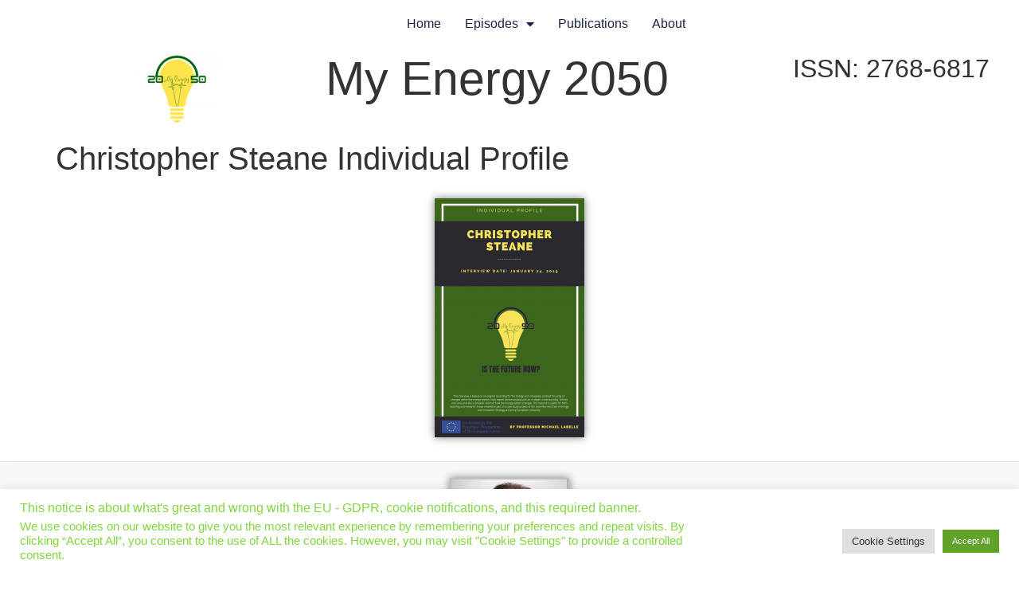

--- FILE ---
content_type: text/css
request_url: http://myenergy2050.com/wp-content/uploads/elementor/css/post-1987.css?ver=1769711947
body_size: 1805
content:
.elementor-1987 .elementor-element.elementor-element-308f9ddd > .elementor-container > .elementor-column > .elementor-widget-wrap{align-content:center;align-items:center;}.elementor-1987 .elementor-element.elementor-element-308f9ddd:not(.elementor-motion-effects-element-type-background), .elementor-1987 .elementor-element.elementor-element-308f9ddd > .elementor-motion-effects-container > .elementor-motion-effects-layer{background-color:var( --e-global-color-c696dce );}.elementor-1987 .elementor-element.elementor-element-308f9ddd > .elementor-container{min-height:60px;}.elementor-1987 .elementor-element.elementor-element-308f9ddd{transition:background 0.3s, border 0.3s, border-radius 0.3s, box-shadow 0.3s;margin-top:0px;margin-bottom:0px;padding:0% 8% 0% 8%;z-index:95;}.elementor-1987 .elementor-element.elementor-element-308f9ddd > .elementor-background-overlay{transition:background 0.3s, border-radius 0.3s, opacity 0.3s;}.elementor-bc-flex-widget .elementor-1987 .elementor-element.elementor-element-3e50451.elementor-column .elementor-widget-wrap{align-items:center;}.elementor-1987 .elementor-element.elementor-element-3e50451.elementor-column.elementor-element[data-element_type="column"] > .elementor-widget-wrap.elementor-element-populated{align-content:center;align-items:center;}.elementor-1987 .elementor-element.elementor-element-3e50451.elementor-column > .elementor-widget-wrap{justify-content:space-between;}.elementor-1987 .elementor-element.elementor-element-3e50451 > .elementor-widget-wrap > .elementor-widget:not(.elementor-widget__width-auto):not(.elementor-widget__width-initial):not(:last-child):not(.elementor-absolute){margin-block-end:19px;}.elementor-1987 .elementor-element.elementor-element-680cf49e.elementor-column > .elementor-widget-wrap{justify-content:space-between;}.elementor-1987 .elementor-element.elementor-element-4c944853{width:auto;max-width:auto;--e-nav-menu-horizontal-menu-item-margin:calc( 30px / 2 );}.elementor-1987 .elementor-element.elementor-element-4c944853 .elementor-menu-toggle{margin:0 auto;background-color:var( --e-global-color-86b4fcd );}.elementor-1987 .elementor-element.elementor-element-4c944853 .elementor-nav-menu .elementor-item{font-family:var( --e-global-typography-accent-font-family ), Sans-serif;font-size:var( --e-global-typography-accent-font-size );font-weight:var( --e-global-typography-accent-font-weight );text-transform:var( --e-global-typography-accent-text-transform );font-style:var( --e-global-typography-accent-font-style );text-decoration:var( --e-global-typography-accent-text-decoration );line-height:var( --e-global-typography-accent-line-height );letter-spacing:var( --e-global-typography-accent-letter-spacing );}.elementor-1987 .elementor-element.elementor-element-4c944853 .elementor-nav-menu--main .elementor-item{color:var( --e-global-color-primary );fill:var( --e-global-color-primary );padding-left:0px;padding-right:0px;padding-top:5px;padding-bottom:5px;}.elementor-1987 .elementor-element.elementor-element-4c944853 .elementor-nav-menu--main .elementor-item:hover,
					.elementor-1987 .elementor-element.elementor-element-4c944853 .elementor-nav-menu--main .elementor-item.elementor-item-active,
					.elementor-1987 .elementor-element.elementor-element-4c944853 .elementor-nav-menu--main .elementor-item.highlighted,
					.elementor-1987 .elementor-element.elementor-element-4c944853 .elementor-nav-menu--main .elementor-item:focus{color:var( --e-global-color-text );fill:var( --e-global-color-text );}.elementor-1987 .elementor-element.elementor-element-4c944853 .elementor-nav-menu--main:not(.e--pointer-framed) .elementor-item:before,
					.elementor-1987 .elementor-element.elementor-element-4c944853 .elementor-nav-menu--main:not(.e--pointer-framed) .elementor-item:after{background-color:var( --e-global-color-text );}.elementor-1987 .elementor-element.elementor-element-4c944853 .e--pointer-framed .elementor-item:before,
					.elementor-1987 .elementor-element.elementor-element-4c944853 .e--pointer-framed .elementor-item:after{border-color:var( --e-global-color-text );}.elementor-1987 .elementor-element.elementor-element-4c944853 .elementor-nav-menu--main .elementor-item.elementor-item-active{color:var( --e-global-color-text );}.elementor-1987 .elementor-element.elementor-element-4c944853 .elementor-nav-menu--main:not(.e--pointer-framed) .elementor-item.elementor-item-active:before,
					.elementor-1987 .elementor-element.elementor-element-4c944853 .elementor-nav-menu--main:not(.e--pointer-framed) .elementor-item.elementor-item-active:after{background-color:var( --e-global-color-text );}.elementor-1987 .elementor-element.elementor-element-4c944853 .e--pointer-framed .elementor-item.elementor-item-active:before,
					.elementor-1987 .elementor-element.elementor-element-4c944853 .e--pointer-framed .elementor-item.elementor-item-active:after{border-color:var( --e-global-color-text );}.elementor-1987 .elementor-element.elementor-element-4c944853 .e--pointer-framed .elementor-item:before{border-width:1px;}.elementor-1987 .elementor-element.elementor-element-4c944853 .e--pointer-framed.e--animation-draw .elementor-item:before{border-width:0 0 1px 1px;}.elementor-1987 .elementor-element.elementor-element-4c944853 .e--pointer-framed.e--animation-draw .elementor-item:after{border-width:1px 1px 0 0;}.elementor-1987 .elementor-element.elementor-element-4c944853 .e--pointer-framed.e--animation-corners .elementor-item:before{border-width:1px 0 0 1px;}.elementor-1987 .elementor-element.elementor-element-4c944853 .e--pointer-framed.e--animation-corners .elementor-item:after{border-width:0 1px 1px 0;}.elementor-1987 .elementor-element.elementor-element-4c944853 .e--pointer-underline .elementor-item:after,
					 .elementor-1987 .elementor-element.elementor-element-4c944853 .e--pointer-overline .elementor-item:before,
					 .elementor-1987 .elementor-element.elementor-element-4c944853 .e--pointer-double-line .elementor-item:before,
					 .elementor-1987 .elementor-element.elementor-element-4c944853 .e--pointer-double-line .elementor-item:after{height:1px;}.elementor-1987 .elementor-element.elementor-element-4c944853 .elementor-nav-menu--main:not(.elementor-nav-menu--layout-horizontal) .elementor-nav-menu > li:not(:last-child){margin-bottom:30px;}.elementor-1987 .elementor-element.elementor-element-4c944853 .elementor-nav-menu--dropdown a, .elementor-1987 .elementor-element.elementor-element-4c944853 .elementor-menu-toggle{color:var( --e-global-color-primary );fill:var( --e-global-color-primary );}.elementor-1987 .elementor-element.elementor-element-4c944853 .elementor-nav-menu--dropdown{background-color:var( --e-global-color-secondary );}.elementor-1987 .elementor-element.elementor-element-4c944853 .elementor-nav-menu--dropdown a:hover,
					.elementor-1987 .elementor-element.elementor-element-4c944853 .elementor-nav-menu--dropdown a:focus,
					.elementor-1987 .elementor-element.elementor-element-4c944853 .elementor-nav-menu--dropdown a.elementor-item-active,
					.elementor-1987 .elementor-element.elementor-element-4c944853 .elementor-nav-menu--dropdown a.highlighted{background-color:var( --e-global-color-764183d );}.elementor-1987 .elementor-element.elementor-element-4c944853 .elementor-nav-menu--dropdown a.elementor-item-active{background-color:var( --e-global-color-764183d );}.elementor-1987 .elementor-element.elementor-element-4c944853 div.elementor-menu-toggle{color:var( --e-global-color-accent );}.elementor-1987 .elementor-element.elementor-element-4c944853 div.elementor-menu-toggle svg{fill:var( --e-global-color-accent );}.elementor-1987 .elementor-element.elementor-element-4023a33f{width:auto;max-width:auto;text-align:end;}.elementor-1987 .elementor-element.elementor-element-4023a33f > .elementor-widget-container{margin:-11px -11px -11px -11px;}.elementor-1987 .elementor-element.elementor-element-4023a33f img{width:180px;max-width:67%;height:109px;object-fit:contain;object-position:center center;opacity:1;border-style:none;box-shadow:4px 0px 10px -100px rgba(0,0,0,0.5);}.elementor-1987 .elementor-element.elementor-element-37d891f{text-align:center;}.elementor-1987 .elementor-element.elementor-element-e75a3a9{text-align:center;}.elementor-theme-builder-content-area{height:400px;}.elementor-location-header:before, .elementor-location-footer:before{content:"";display:table;clear:both;}@media(max-width:1024px){.elementor-1987 .elementor-element.elementor-element-308f9ddd{padding:0% 5% 0% 5%;}.elementor-1987 .elementor-element.elementor-element-4c944853 .elementor-nav-menu .elementor-item{font-size:var( --e-global-typography-accent-font-size );line-height:var( --e-global-typography-accent-line-height );letter-spacing:var( --e-global-typography-accent-letter-spacing );}}@media(max-width:767px){.elementor-1987 .elementor-element.elementor-element-308f9ddd > .elementor-container{min-height:50px;}.elementor-1987 .elementor-element.elementor-element-308f9ddd{margin-top:0px;margin-bottom:0px;}.elementor-1987 .elementor-element.elementor-element-3e50451{width:50%;}.elementor-1987 .elementor-element.elementor-element-3e50451.elementor-column > .elementor-widget-wrap{justify-content:flex-start;}.elementor-1987 .elementor-element.elementor-element-680cf49e{width:50%;}.elementor-1987 .elementor-element.elementor-element-680cf49e.elementor-column > .elementor-widget-wrap{justify-content:flex-end;}.elementor-1987 .elementor-element.elementor-element-4c944853 .elementor-nav-menu .elementor-item{font-size:var( --e-global-typography-accent-font-size );line-height:var( --e-global-typography-accent-line-height );letter-spacing:var( --e-global-typography-accent-letter-spacing );}.elementor-1987 .elementor-element.elementor-element-4c944853 .elementor-nav-menu--dropdown a{padding-top:14px;padding-bottom:14px;}.elementor-1987 .elementor-element.elementor-element-4c944853 .elementor-nav-menu--main > .elementor-nav-menu > li > .elementor-nav-menu--dropdown, .elementor-1987 .elementor-element.elementor-element-4c944853 .elementor-nav-menu__container.elementor-nav-menu--dropdown{margin-top:15px !important;}.elementor-1987 .elementor-element.elementor-element-4c944853{--nav-menu-icon-size:20px;}.elementor-1987 .elementor-element.elementor-element-4023a33f > .elementor-widget-container{margin:0% 0% 0% 0%;}.elementor-1987 .elementor-element.elementor-element-4023a33f img{width:68px;height:26px;}}@media(min-width:768px){.elementor-1987 .elementor-element.elementor-element-3e50451{width:38%;}.elementor-1987 .elementor-element.elementor-element-680cf49e{width:62%;}.elementor-1987 .elementor-element.elementor-element-f9553ac{width:7.92%;}.elementor-1987 .elementor-element.elementor-element-ee8642f{width:14.702%;}.elementor-1987 .elementor-element.elementor-element-87548c0{width:52.378%;}}@media(max-width:1024px) and (min-width:768px){.elementor-1987 .elementor-element.elementor-element-3e50451{width:35%;}.elementor-1987 .elementor-element.elementor-element-680cf49e{width:65%;}}